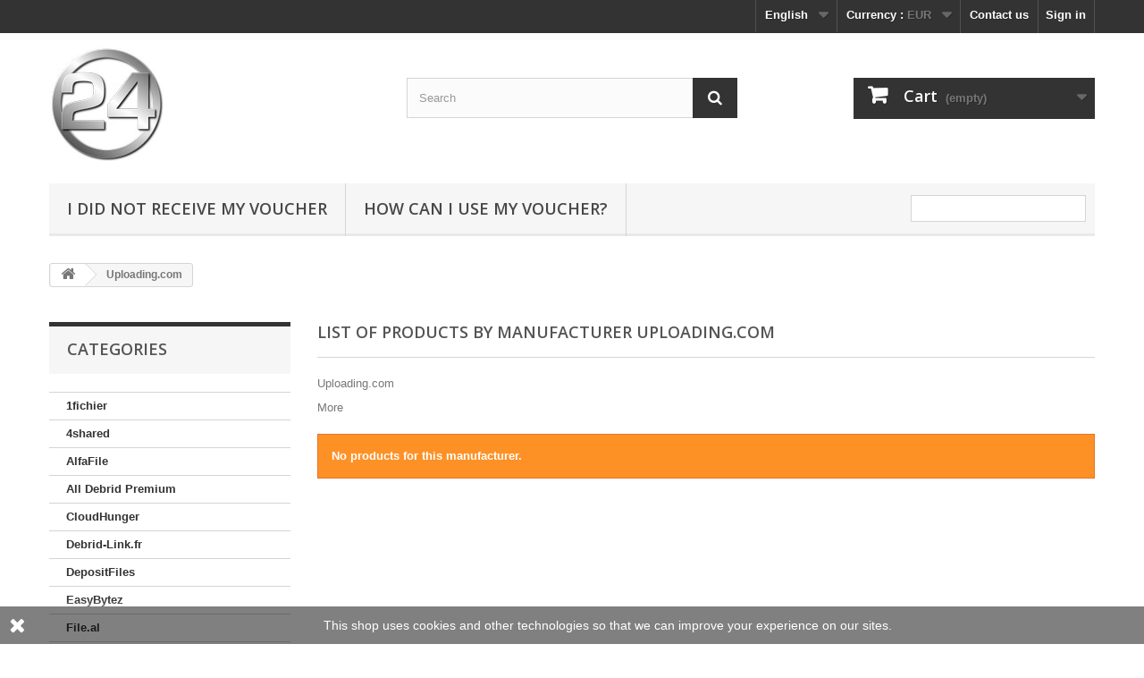

--- FILE ---
content_type: text/html; charset=utf-8
request_url: https://www.24instant.com/en/7_uploadingcom
body_size: 5779
content:
<!DOCTYPE HTML> <!--[if lt IE 7]><html class="no-js lt-ie9 lt-ie8 lt-ie7" lang="en-us"><![endif]--> <!--[if IE 7]><html class="no-js lt-ie9 lt-ie8 ie7" lang="en-us"><![endif]--> <!--[if IE 8]><html class="no-js lt-ie9 ie8" lang="en-us"><![endif]--> <!--[if gt IE 8]><html class="no-js ie9" lang="en-us"><![endif]--><html lang="en-us"><head><meta charset="utf-8" /><title>Uploading.com - 24 instant - Official Reseller</title><meta name="description" content="Uploading.com" /><meta name="keywords" content="Uploading.com" /><meta name="generator" content="PrestaShop" /><meta name="robots" content="index,follow" /><meta name="viewport" content="width=device-width, minimum-scale=0.25, maximum-scale=1.6, initial-scale=1.0" /><meta name="apple-mobile-web-app-capable" content="yes" /><link rel="icon" type="image/vnd.microsoft.icon" href="/img/favicon.ico?1724712432" /><link rel="shortcut icon" type="image/x-icon" href="/img/favicon.ico?1724712432" /><link rel="stylesheet" href="https://www.24instant.com/themes/default-bootstrap/cache/v_35_0eb29e6d0f27a074d5a5a8e0335cb531_all.css" type="text/css" media="all" /><link rel="stylesheet" href="//fonts.googleapis.com/css?family=Open+Sans:300,600&amp;subset=latin,latin-ext" type="text/css" media="all" /> <!--[if IE 8]> 
<script src="https://oss.maxcdn.com/libs/html5shiv/3.7.0/html5shiv.js"></script> 
<script src="https://oss.maxcdn.com/libs/respond.js/1.3.0/respond.min.js"></script> <![endif]--></head><body id="manufacturer" class="manufacturer manufacturer-7 manufacturer-uploadingcom show-left-column hide-right-column lang_en"><div id="page"><div class="header-container"> <header id="header"><div class="nav"><div class="container"><div class="row"> <nav><div class="header_user_info"> <a class="login" href="https://www.24instant.com/en/my-account" rel="nofollow" title="Log in to your customer account"> Sign in </a></div><div id="contact-link" > <a href="https://www.24instant.com/en/contact" title="Contact us">Contact us</a></div><div id="currencies-block-top"><form id="setCurrency" action="/en/7_uploadingcom" method="post"><div class="current"> <input type="hidden" name="id_currency" id="id_currency" value=""/> <input type="hidden" name="SubmitCurrency" value="" /> <span class="cur-label">Currency :</span> <strong>EUR</strong></div><ul id="first-currencies" class="currencies_ul toogle_content"><li > <a href="javascript:setCurrency(2);" rel="nofollow" title="Dollar (USD)"> Dollar (USD) </a></li><li class="selected"> <a href="javascript:setCurrency(1);" rel="nofollow" title="Euro (EUR)"> Euro (EUR) </a></li><li > <a href="javascript:setCurrency(3);" rel="nofollow" title="Pound (GBP)"> Pound (GBP) </a></li></ul></form></div><div id="languages-block-top" class="languages-block"><div class="current"> <span>English</span></div><ul id="first-languages" class="languages-block_ul toogle_content"><li class="selected"> <span>English</span></li><li > <a href="https://www.24instant.com/fr/7_uploadingcom" title="Français (French)" rel="alternate" hreflang="fr"> <span>Français</span> </a></li><li > <a href="https://www.24instant.com/nl/7_uploadingcom" title="Nederlands (Dutch)" rel="alternate" hreflang="nl"> <span>Nederlands</span> </a></li><li > <a href="https://www.24instant.com/es/7_uploadingcom" title="Espanol (Spanish)" rel="alternate" hreflang="es"> <span>Espanol</span> </a></li></ul></div></nav></div></div></div><div><div class="container"><div class="row"><div id="header_logo"> <a href="https://www.24instant.com/" title="24 instant - Official Reseller"> <img class="logo img-responsive" src="https://www.24instant.com/img/24-instant-official-reseller-1419390832.jpg" alt="24 instant - Official Reseller" width="128" height="128"/> </a></div><div id="search_block_top" class="col-sm-4 clearfix"><form id="searchbox" method="get" action="//www.24instant.com/en/search" > <input type="hidden" name="controller" value="search" /> <input type="hidden" name="orderby" value="position" /> <input type="hidden" name="orderway" value="desc" /> <input class="search_query form-control" type="text" id="search_query_top" name="search_query" placeholder="Search" value="" /> <button type="submit" name="submit_search" class="btn btn-default button-search"> <span>Search</span> </button></form></div><div class="col-sm-4 clearfix"><div class="shopping_cart"> <a href="https://www.24instant.com/en/quick-order" title="View my shopping cart" rel="nofollow"> <b>Cart</b> <span class="ajax_cart_quantity unvisible">0</span> <span class="ajax_cart_product_txt unvisible">Product</span> <span class="ajax_cart_product_txt_s unvisible">Products</span> <span class="ajax_cart_total unvisible"> </span> <span class="ajax_cart_no_product">(empty)</span> </a><div class="cart_block block exclusive"><div class="block_content"><div class="cart_block_list"><p class="cart_block_no_products"> No products</p><div class="cart-prices"><div class="cart-prices-line first-line"> <span class="price cart_block_shipping_cost ajax_cart_shipping_cost unvisible"> To be determined </span> <span class="unvisible"> Shipping </span></div><div class="cart-prices-line last-line"> <span class="price cart_block_total ajax_block_cart_total">0,00 €</span> <span>Total</span></div></div><p class="cart-buttons"> <a id="button_order_cart" class="btn btn-default button button-small" href="https://www.24instant.com/en/quick-order" title="Check out" rel="nofollow"> <span> Check out<i class="icon-chevron-right right"></i> </span> </a></p></div></div></div></div></div><div id="layer_cart"><div class="clearfix"><div class="layer_cart_product col-xs-12 col-md-6"> <span class="cross" title="Close window"></span> <span class="title"> <i class="icon-check"></i>Product successfully added to your shopping cart </span><div class="product-image-container layer_cart_img"></div><div class="layer_cart_product_info"> <span id="layer_cart_product_title" class="product-name"></span> <span id="layer_cart_product_attributes"></span><div> <strong class="dark">Quantity</strong> <span id="layer_cart_product_quantity"></span></div><div> <strong class="dark">Total</strong> <span id="layer_cart_product_price"></span></div></div></div><div class="layer_cart_cart col-xs-12 col-md-6"> <span class="title"> <span class="ajax_cart_product_txt_s unvisible"> There are <span class="ajax_cart_quantity">0</span> items in your cart. </span> <span class="ajax_cart_product_txt "> There is 1 item in your cart. </span> </span><div class="layer_cart_row"> <strong class="dark"> Total products </strong> <span class="ajax_block_products_total"> </span></div><div class="layer_cart_row"> <strong class="dark unvisible"> Total shipping&nbsp; </strong> <span class="ajax_cart_shipping_cost unvisible"> To be determined </span></div><div class="layer_cart_row"> <strong class="dark"> Total </strong> <span class="ajax_block_cart_total"> </span></div><div class="button-container"> <span class="continue btn btn-default button exclusive-medium" title="Continue shopping"> <span> <i class="icon-chevron-left left"></i>Continue shopping </span> </span> <a class="btn btn-default button button-medium" href="https://www.24instant.com/en/quick-order" title="Proceed to checkout" rel="nofollow"> <span> Proceed to checkout<i class="icon-chevron-right right"></i> </span> </a></div></div></div><div class="crossseling"></div></div><div class="layer_cart_overlay"></div><div id="block_top_menu" class="sf-contener clearfix col-lg-12"><div class="cat-title">Menu</div><ul class="sf-menu clearfix menu-content"><li><a href="https://www.24instant.com/en/content/9-i-did-not-receive-my-voucher" title="I did not receive my voucher">I did not receive my voucher</a></li><li><a href="https://www.24instant.com/en/content/7-use-voucher" title=" How can I use my voucher?"> How can I use my voucher?</a></li><li class="sf-search noBack" style="float:right"><form id="searchbox" action="https://www.24instant.com/en/search" method="get"><p> <input type="hidden" name="controller" value="search" /> <input type="hidden" value="position" name="orderby"/> <input type="hidden" value="desc" name="orderway"/> <input type="text" name="search_query" value="" /></p></form></li></ul></div></div></div></div> </header></div><div class="columns-container"><div id="columns" class="container"><div class="breadcrumb clearfix"> <a class="home" href="https://www.24instant.com/" title="Return to Home"><i class="icon-home"></i></a> <span class="navigation-pipe">&gt;</span> Uploading.com</div><div id="slider_row" class="row"></div><div class="row"><div id="left_column" class="column col-xs-12 col-sm-3"><div id="categories_block_left" class="block"><h2 class="title_block"> Categories</h2><div class="block_content"><ul class="tree dhtml"><li > <a href="https://www.24instant.com/en/66-1fichier" title="1fichier"> 1fichier </a></li><li > <a href="https://www.24instant.com/en/9-4shared" title="4shared Premium account"> 4shared </a></li><li > <a href="https://www.24instant.com/en/114-alfafile" title="Alfafile.net"> AlfaFile </a></li><li > <a href="https://www.24instant.com/en/57-all-debrid-premium" title="All Debrid Premium"> All Debrid Premium </a></li><li > <a href="https://www.24instant.com/en/142-cloudhunger" title="CloudHunger"> CloudHunger </a></li><li > <a href="https://www.24instant.com/en/122-debrid-linkfr" title="Debrid-Link.fr"> Debrid-Link.fr </a></li><li > <a href="https://www.24instant.com/en/33-depositfiles" title="DepositFiles Gold Account"> DepositFiles </a></li><li > <a href="https://www.24instant.com/en/63-easybytez" title="EasyBytez.com"> EasyBytez </a></li><li > <a href="https://www.24instant.com/en/134-fileal" title="File.al"> File.al </a></li><li > <a href="https://www.24instant.com/en/81-fileboomme" title="FileBoom.me"> FileBoom.me </a></li><li > <a href="https://www.24instant.com/en/138-fileevernet" title="Fileever.net"> Fileever.net </a></li><li > <a href="https://www.24instant.com/en/18-filefactory" title="FileFactory Premium account"> FileFactory </a></li><li > <a href="https://www.24instant.com/en/124-filefoxcc" title="FileFox.cc"> FileFox.cc </a></li><li > <a href="https://www.24instant.com/en/108-filejokernet" title="Filejoker.net"> Filejoker.net </a></li><li > <a href="https://www.24instant.com/en/126-filenext" title="FileNext"> FileNext </a></li><li > <a href="https://www.24instant.com/en/141-FileRice" title="FileRice"> FileRice </a></li><li > <a href="https://www.24instant.com/en/32-filesmonster" title="FilesMonster"> FilesMonster </a></li><li > <a href="https://www.24instant.com/en/106-filespace" title="FileSpace"> FileSpace </a></li><li > <a href="https://www.24instant.com/en/144-fipker" title="Fipker"> Fipker </a></li><li > <a href="https://www.24instant.com/en/133-firegetcom" title="Fireget.com"> Fireget.com </a></li><li > <a href="https://www.24instant.com/en/140-flashbitcc" title="Flashbit.cc"> Flashbit.cc </a></li><li > <a href="https://www.24instant.com/en/59-gift-voucher" title="Gift voucher"> Gift voucher </a></li><li > <a href="https://www.24instant.com/en/121-hitfile" title="HitFile"> HitFile </a></li><li > <a href="https://www.24instant.com/en/137-hotlink" title="Hotlink"> Hotlink </a></li><li > <a href="https://www.24instant.com/en/125-icerbox" title="Icerbox"> Icerbox </a></li><li > <a href="https://www.24instant.com/en/139-isra-cloud" title="Isra Cloud"> Isra Cloud </a></li><li > <a href="https://www.24instant.com/en/131-katfile" title="KatFile"> KatFile </a></li><li > <a href="https://www.24instant.com/en/67-keep2share" title="keep2share"> keep2share </a></li><li > <a href="https://www.24instant.com/en/130-linkifiercom" title="Linkifier.com"> Linkifier.com </a></li><li > <a href="https://www.24instant.com/en/119-lunatic-files" title="Lunatic Files"> Lunatic Files </a></li><li > <a href="https://www.24instant.com/en/95-mega-debrid" title="Mega Debrid"> Mega Debrid </a></li><li > <a href="https://www.24instant.com/en/94-multiup" title="MultiUp"> MultiUp </a></li><li > <a href="https://www.24instant.com/en/100-nitroflare" title="Nitroflare"> Nitroflare </a></li><li > <a href="https://www.24instant.com/en/103-novafile" title="Novafile"> Novafile </a></li><li > <a href="https://www.24instant.com/en/118-pobierzto" title="Pobierz.to"> Pobierz.to </a></li><li > <a href="https://www.24instant.com/en/88-premlink" title="Prem.Link"> Prem.Link </a></li><li > <a href="https://www.24instant.com/en/54-premiumizeme" title="premiumize.me"> premiumize.me </a></li><li > <a href="https://www.24instant.com/en/93-prepaid" title="Prepaid"> Prepaid </a></li><li > <a href="https://www.24instant.com/en/123-proleechlink" title="Proleech.link"> Proleech.link </a></li><li > <a href="https://www.24instant.com/en/120-publish2me" title="Publish2.me"> Publish2.me </a></li><li > <a href="https://www.24instant.com/en/58-rapidgator" title="Rapidgator"> Rapidgator </a></li><li > <a href="https://www.24instant.com/en/42-rarefilenet" title="RareFile.net"> RareFile.net </a></li><li > <a href="https://www.24instant.com/en/69-real-debrid" title="Real-Debrid"> Real-Debrid </a></li><li > <a href="https://www.24instant.com/en/84-simply-debrid" title="Simply Debrid"> Simply Debrid </a></li><li > <a href="https://www.24instant.com/en/146-stremize" title="Stremize"> Stremize </a></li><li > <a href="https://www.24instant.com/en/113-subysharecom" title="Subyshare official reseller"> Subyshare.com </a></li><li > <a href="https://www.24instant.com/en/143-takefile" title="TakeFile"> TakeFile </a></li><li > <a href="https://www.24instant.com/en/135-tezfiles" title="Tezfiles"> Tezfiles </a></li><li > <a href="https://www.24instant.com/en/25-turbobitnet" title="Turbobit.net Turbo Access Premium account"> Turbobit.net </a></li><li > <a href="https://www.24instant.com/en/107-uploadboy" title="UploadBoy"> UploadBoy </a></li><li > <a href="https://www.24instant.com/en/145-way4share" title="Way4share"> Way4share </a></li><li > <a href="https://www.24instant.com/en/136-wdupload" title="WDUpload"> WDUpload </a></li><li > <a href="https://www.24instant.com/en/112-WupFile" title="WupFile"> WupFile </a></li><li class="last"> <a href="https://www.24instant.com/en/61-youwatchorg" title="Youwatch.org"> Youwatch.org </a></li></ul></div></div></div><div id="center_column" class="center_column col-xs-12 col-sm-9"><h1 class="page-heading product-listing"> List of products by manufacturer&nbsp;Uploading.com</h1><div class="description_box rte"><div class="short_desc"><p>Uploading.com</p></div><div class="hide_desc"><p>Uploading.com</p></div> <a href="#" class="lnk_more" onclick="if (!window.__cfRLUnblockHandlers) return false; $(this).prev().slideDown('slow'); $(this).hide();$(this).prev().prev().hide(); return false;" data-cf-modified-53649437c38c09dc13b7389f-=""> More </a></div><p class="alert alert-warning">No products for this manufacturer.</p></div></div></div></div><div class="footer-container"> <footer id="footer" class="container"><div class="row"><section class="footer-block col-xs-12 col-sm-4"><h4><a href="https://www.24instant.com/en/my-account" title="Manage my customer account" rel="nofollow">My account</a></h4><div class="block_content toggle-footer"><ul class="bullet"><li><a href="https://www.24instant.com/en/order-history" title="My orders" rel="nofollow">My orders</a></li><li><a href="https://www.24instant.com/en/order-slip" title="My credit slips" rel="nofollow">My credit slips</a></li><li><a href="https://www.24instant.com/en/addresses" title="My addresses" rel="nofollow">My addresses</a></li><li><a href="https://www.24instant.com/en/identity" title="Manage my personal information" rel="nofollow">My personal info</a></li><li><a href="https://www.24instant.com/en/discount" title="My discount" rel="nofollow">My discount</a></li></ul></div> </section><section class="footer-block col-xs-12 col-sm-2" id="block_various_links_footer"><h4>Information</h4><ul class="toggle-footer"><li class="item"> <a href="https://www.24instant.com/en/contact" title="Contact us"> Contact us </a></li><li class="item"> <a href="https://www.24instant.com/en/content/category/1-home" title="Home"> Home </a></li><li class="item"> <a href="https://www.24instant.com/en/content/9-i-did-not-receive-my-voucher" title="I did not receive my voucher"> I did not receive my voucher </a></li><li class="item"> <a href="https://www.24instant.com/en/content/7-use-voucher" title=" How can I use my voucher?"> How can I use my voucher? </a></li><li class="item"> <a href="https://www.24instant.com/en/content/6-FAQ" title="FAQ "> FAQ </a></li><li class="item"> <a href="https://www.24instant.com/en/content/1-delivery" title="Delivery"> Delivery </a></li><li class="item"> <a href="https://www.24instant.com/en/content/5-secure-payment" title="Secure payment"> Secure payment </a></li><li class="item"> <a href="https://www.24instant.com/en/content/3-terms-and-conditions-of-use" title="Terms and conditions of use"> Terms and conditions of use </a></li><li class="item"> <a href="https://www.24instant.com/en/content/2-legal-notice" title="Legal Notice"> Legal Notice </a></li><li class="item"> <a href="https://www.24instant.com/en/content/4-about-us" title="About us"> About us </a></li><li> <a href="https://www.24instant.com/en/sitemap" title="Sitemap"> Sitemap </a></li></ul> </section><section id="block_contact_infos" class="footer-block col-xs-12 col-sm-4"><div><h4>Store Information</h4><ul class="toggle-footer"><li> <i class="icon-map-marker"></i>24 instant - Official Reseller</li><li> <i class="icon-envelope-alt"></i>Email: <span><a href="&#109;&#97;&#105;&#108;&#116;&#111;&#58;%69%6e%66%6f @ %32%34%69%6e%73%74%61%6e%74.%63%6f%6d" >&#x69;&#x6e;&#x66;&#x6f;&#x20;&#x40;&#x20;&#x32;&#x34;&#x69;&#x6e;&#x73;&#x74;&#x61;&#x6e;&#x74;&#x2e;&#x63;&#x6f;&#x6d;</a></span></li></ul></div> </section> <style>.closeFontAwesome:before {
        content: "\f00d";
        font-family: "FontAwesome";
        display: inline-block;
        font-size: 23px;
        line-height: 23px;
        color: #FFFFFF;
        padding-right: 15px;
        cursor: pointer;
    }

    .closeButtonNormal {
     display: block; 
        text-align: center;
        padding: 2px 5px;
        border-radius: 2px;
        color: #FFFFFF;
        background: #FFFFFF;
        cursor: pointer;
    }

    #cookieNotice p {
        margin: 0px;
        padding: 0px;
    }


    #cookieNoticeContent {
    
        
    }</style><div id="cookieNotice" style=" width: 100%; position: fixed; bottom:0px; box-shadow: 0px 0 10px 0 #FFFFFF; background: #000000; z-index: 9999; font-size: 14px; line-height: 1.3em; font-family: arial; left: 0px; text-align:center; color:#FFF; opacity: 0.5 "><div id="cookieNoticeContent" style="position:relative; margin:auto; width:100%; display:block;"><table style="width:100%;"><tr><td style="width:80px; vertical-align:middle; padding-right:20px; text-align:left;"> <span class="closeFontAwesome" onclick="if (!window.__cfRLUnblockHandlers) return false; closeUeNotify()" data-cf-modified-53649437c38c09dc13b7389f-=""></span></td><td style="text-align:center;"> This shop uses cookies and other technologies so that we can improve your experience on our sites.</td></tr><tr></tr></table></div></div></div> </footer></div></div>
<script type="53649437c38c09dc13b7389f-text/javascript">/* <![CDATA[ */;var CUSTOMIZE_TEXTFIELD=1;var FancyboxI18nClose='Close';var FancyboxI18nNext='Next';var FancyboxI18nPrev='Previous';var ajax_allowed=true;var ajaxsearch=false;var baseDir='https://www.24instant.com/';var baseUri='https://www.24instant.com/';var blocksearch_type='top';var contentOnly=false;var currency={"id":1,"name":"Euro","iso_code":"EUR","iso_code_num":"978","sign":"\u20ac","blank":"1","conversion_rate":"1.000000","deleted":"0","format":"2","decimals":"1","active":"1","prefix":"","suffix":" \u20ac","id_shop_list":null,"force_id":false};var currencyBlank=1;var currencyFormat=2;var currencyRate=1;var currencySign='€';var customizationIdMessage='Customization #';var delete_txt='Delete';var displayList=false;var freeProductTranslation='Free!';var freeShippingTranslation='Free shipping!';var generated_date=1769760349;var hasDeliveryAddress=false;var highDPI=false;var id_lang=1;var img_dir='https://www.24instant.com/themes/default-bootstrap/img/';var instantsearch=false;var isGuest=0;var isLogged=0;var isMobile=false;var page_name='manufacturer';var priceDisplayMethod=0;var priceDisplayPrecision=2;var quickView=false;var removingLinkText='remove this product from my cart';var roundMode=2;var static_token='5d95396aae0ff2a95079473547ca5dc6';var toBeDetermined='To be determined';var token='eec3f377cc4f354cba51d0945441028b';var usingSecureMode=true;/* ]]> */</script> <script type="53649437c38c09dc13b7389f-text/javascript" src="https://www.24instant.com/themes/default-bootstrap/cache/v_44_a297b18be26ed20455a716aa2ac84db0.js"></script> <script type="53649437c38c09dc13b7389f-text/javascript">/* <![CDATA[ */;$(document).ready(function(){plugins=new Object;plugins.adobe_director=(PluginDetect.getVersion("Shockwave")!=null)?1:0;plugins.adobe_flash=(PluginDetect.getVersion("Flash")!=null)?1:0;plugins.apple_quicktime=(PluginDetect.getVersion("QuickTime")!=null)?1:0;plugins.windows_media=(PluginDetect.getVersion("WindowsMediaPlayer")!=null)?1:0;plugins.sun_java=(PluginDetect.getVersion("java")!=null)?1:0;plugins.real_player=(PluginDetect.getVersion("RealPlayer")!=null)?1:0;navinfo={screen_resolution_x:screen.width,screen_resolution_y:screen.height,screen_color:screen.colorDepth};for(var i in plugins)
navinfo[i]=plugins[i];navinfo.type="navinfo";navinfo.id_guest="897655";navinfo.token="db8c30782826009261803d1fe2aac13d313e1de6";$.post("https://www.24instant.com/en/index.php?controller=statistics",navinfo);});;function setcook(){var nazwa='cookie_ue';var wartosc='1';var expire=new Date();expire.setMonth(expire.getMonth()+12);document.cookie=nazwa+"="+escape(wartosc)+";path=/;"+((expire==null)?"":("; expires="+expire.toGMTString()))}
function closeUeNotify(){$('#cookieNotice').animate({bottom:'-200px'},2500,function(){$('#cookieNotice').hide();});setcook();};/* ]]> */</script><script src="/cdn-cgi/scripts/7d0fa10a/cloudflare-static/rocket-loader.min.js" data-cf-settings="53649437c38c09dc13b7389f-|49" defer></script></body></html>